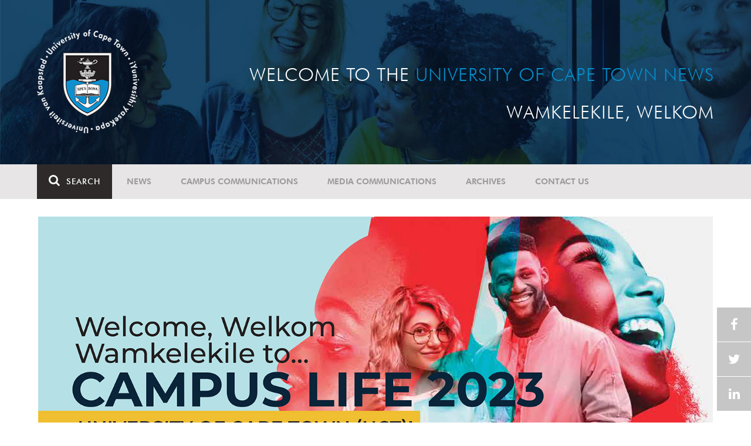

--- FILE ---
content_type: text/html; charset=UTF-8
request_url: https://www.news.uct.ac.za/publications/campuslife/2023/09/
body_size: 6394
content:
<!DOCTYPE html>
<html lang="en">
<head>
    <!--ss_head.tpl-->
	<title>Campus maps | UCT News</title>
	<meta charset="utf-8">
	<meta name="viewport" content="width=device-width, minimum-scale=1.0, maximum-scale=1.0, user-scalable=no">		
	<meta http-equiv="X-UA-Compatible" content="IE=edge">
		
		
	<link rel="canonical" href="http://www.news.uct.ac.za/publications/campuslife/2023/09/" />
	<link rel="shortcut icon" href="/favicon.ico" />
	<link rel="apple-touch-icon-precomposed" href="/cache/images/152x152/focus_point/logo_bg.png"  >
    <link rel="apple-touch-icon" href="/cache/images/57x57/focus_point/logo_bg.png">
    <link rel="apple-touch-icon" sizes="76x76" href="/cache/images/76x76/focus_point/logo_bg.png">
    <link rel="apple-touch-icon" sizes="120x120" href="/cache/images/120x120/focus_point/logo_bg.png">
    <link rel="apple-touch-icon" sizes="152x152" href="/cache/images/152x152/focus_point/logo_bg.png">
    <link rel="apple-touch-icon" sizes="180x180" href="/cache/images/180x180/focus_point/logo_bg.png">
	
	
			<meta name="title" content="Campus maps">
        <meta property="og:title" content="Campus maps" />
        <meta name="twitter:title" content="Campus maps">
        <meta property="og:url" content="http://www.news.uct.ac.za/publications/campuslife/2023/09/" />
        <meta name="twitter:url" content="http://www.news.uct.ac.za/publications/campuslife/2023/09/">
        
        		
	
	<!-- JQuery -->

  <script src="/scripts/jquery/jquery-3.7.1.min.js"></script>
  <script src="/scripts/jquery/jquery-migrate-3.5.2.js"></script>
	
	<!-- Font Awesome -->
    <link rel="stylesheet" href="https://stackpath.bootstrapcdn.com/font-awesome/4.6.0/css/font-awesome.min.css">
    
    <!-- Google Fonts -->
    <link href="https://fonts.googleapis.com/css?family=Roboto" rel="stylesheet">
	
	<!-- Custom CSS -->
	<link rel="Stylesheet" href="/lib/web/minify/min/?g=general_css&amp;v=2020.04.14.01" />
    
    <!-- TPL EXTRA FIELD HERE -->
    

<!-- Google tag (gtag.js) excluding iframes -->
<script async src="https://www.googletagmanager.com/gtag/js?id=G-WKLZEDJ5FD"></script>
<script>
  window.dataLayer = window.dataLayer || [];
  function gtag(){dataLayer.push(arguments);}
  gtag('js', new Date());

  gtag('config', 'G-WKLZEDJ5FD');
</script>
<meta name="google-site-verification" content="z9WewfWdbAwwBBJjgSR8y37UldLbprH9oz_TCIS9FrI" />
    
    
	
	
		

<style>
  /* Start make content full width */
  .article-container .row.m-t-20 > .hidden-xs.hidden-sm {
  display: none;
  }
  
  .article-container .row.m-t-20 > .col-md-8 {
  width: 100%;
  }
  
  .article-container .row.m-t-20 > .col-md-8 figure.image > img {
  width: 100%;
  }
  /*End make content full width*/
  </style>
<!--ss_head.tpl end-->
</head>
<body>

<div class="site-wrapper">

    <div class="site-wrapper-background">
        
<div class="site-header" data-toggle="windowlocation" data-location="http://www.uct.ac.za/">
	<div class="container">
		<div class="site-logo">
			<a href="http://www.uct.ac.za/">
				<img class="hidden-xs" src="/images/logo.png" alt="UCT">
				<img class="visible-xs img-responsive" src="/images/logo_small_horizontal_white.png" alt="UCT">
			</a>
		</div>
		<div class="site-slogan">
    		Welcome to the <div class="hidden-md hidden-lg"></div><span>University of Cape Town News</span><br />
    		Wamkelekile, Welkom
		</div>
	</div>
</div>

<!-- NAV START -->
<div id="mainNavHolder">
<nav class="navbar navbar-default" id="mainNav">
    <div class="container">
        <div class="navbar-header">
        	<button type="button" class="navbar-toggle collapsed fa" data-toggle="collapse" data-target="#navbar" aria-expanded="false" aria-controls="navbar">
                <span>Menu</span>
            </button>
            
                        <a class="navbar-search" href="Javascript:;"><i class="fa fa-search" aria-hidden="true"></i><span>Search</span></a>
            <div class="navbar-search-form">
        		<form method="get" action="/search/" name="site-search">
                    <input class="form-control" type="text" name="q" value="" data-sm-placeholder="Search the site for news, articles or latest editions" data-xs-placeholder="Search site for news">
                	<button type="submit" class="fa fa-search visible-xs"></button>
                </form>
            </div>
                    </div>
        
        <div id="navbar" class="navbar-collapse collapse">
        	<ul class="nav navbar-nav"><li class='dropdown'><a href='/' >News</a><span class="dropdown-toggle fa fa-angle-right" data-toggle="dropdown" role="button" aria-haspopup="true" aria-expanded="true"></span><ul class="dropdown-menu" role="menu"><li><a href='/news/'>Daily news</a> </li>
<li><a href='/news/newsbytes/'>Newsbytes</a> </li>
<li><a href='/news/research-office/'>Research & innovation</a> </li>
<li><a href='/communications/uctnewsnewsletters/'>Newsletters <span class='caret'></span></a> </li>
<li><a href='/publications/'>Publications <span class='caret'></span></a> </li>
<li><a href='/news/lecturesandspeeches/inaugural/'>Lectures & speeches <span class='caret'></span></a> </li>
<li><a href='/news/photoessays/'>Photo essays</a> </li>
<li><a href='/news/videos/'>Videos <span class='caret'></span></a> </li>
<li><a href='/news/audio/'>Audio</a> </li>
</ul></li>
<li class='dropdown'><a href='/campus/communications/' >Campus communications</a><span class="dropdown-toggle fa fa-angle-right" data-toggle="dropdown" role="button" aria-haspopup="true" aria-expanded="true"></span><ul class="dropdown-menu" role="menu"><li><a href='/campus/communications/uct-executive/'>From the UCT Executive</a> </li>
<li><a href='/campus/communications/announcements/'>Campus Announcements</a> </li>
<li><a href='/news/obituaries/'>In remembrance <span class='caret'></span></a> </li>
<li><a href='/campus/communications/updates/covid-19/'>Campus updates <span class='caret'></span></a> </li>
<li><a href='/campus/communications/audio/'>Audio</a> </li>
</ul></li>
<li class='dropdown'><a href='/media/' >Media communications</a><span class="dropdown-toggle fa fa-angle-right" data-toggle="dropdown" role="button" aria-haspopup="true" aria-expanded="true"></span><ul class="dropdown-menu" role="menu"><li><a href='/media/releases/'>Media releases</a> </li>
</ul></li>
<li class='dropdown'><a href='/article/-action/list/-archive/news/-category/all/-year/all/-month/all' >Archives</a><span class="dropdown-toggle fa fa-angle-right" data-toggle="dropdown" role="button" aria-haspopup="true" aria-expanded="true"></span><ul class="dropdown-menu" role="menu"><li><a href='/article/-action/list/-archive/news/-category/all/-year/all/-month/all'>News archives</a> </li>
<li><a href='/article/-action/list/-archive/news/-category/feature/-year/all/-month/all'>Features archives</a> </li>
<li><a href='/article/-action/list/-archive/campus-communications/-category/all/-year/all/-month/all'>Campus communication archives</a> </li>
<li><a href='/article/-action/list/-archive/media/-category/all/-year/all/-month/all'>Media archives</a> </li>
<li><a href='/news/debates/'>Debates in higher education <span class='caret'></span></a> </li>
</ul></li>
<li class='dropdown'><a href='/contacts/newsroom/' >Contact Us</a><span class="dropdown-toggle fa fa-angle-right" data-toggle="dropdown" role="button" aria-haspopup="true" aria-expanded="true"></span><ul class="dropdown-menu" role="menu"><li><a href='/contacts/newsroom/'>Newsroom</a> </li>
<li><a href='/mediaoffice/'>Media liaison</a> </li>
<li><a href='/contacts/socialmedia/'>Social Media</a> </li>
</ul></li>
</ul>

        </div>
    </div>
    <div class="read-indicator"><div class="read-progress"></div></div>
</nav>
</div>
<!-- NAV END -->        
                
        <div class="container p-h-xs-10"></div>

        <div class="container p-h-xs-10" style="padding-top:30px;padding-bottom:30px;"><p><a href="/publications/campuslife/archive/-edition/orientation-2023"><img alt="Campus Life 2023" border="0" class="img-responsive" height="656" src="/images/userfiles/images/publications/campuslife/2023/CampusLife2023_PageHeader_1500x500.jpg" width="1500" /></a></p>

<h2 class="t-xs-30 t-sm-41" style="margin-top:30px;margin-bottom:30px;">Campus maps</h2>

<p style="font-size:18px;">Finding your way around campus can be overwhelming in your first weeks, but there are resources and tools available to help you.</p>

<p style="font-size:16px;"><b>UCTMobile App</b></p>

<p style="font-size:16px;">You can <a href="https://uct.ombiel.co.uk/get" target="_blank">download the UCTMobile App</a> and then you’ll always be able to find out where things are. The campus maps on the UCTMobile App include information about UCT’s six campuses, and you can search for buildings, residences, and computer availability.</p>

<p style="font-size:16px;">You can <a href="https://uct.ombiel.co.uk/campusm/home#map/4012/m/602/t/roadmap/c/1408" target="_blank">access the web version of the maps</a>, if that’s easier for you, or if you’re in a computer lab or on your laptop and can enjoy seeing the maps on a bigger screen than your phone or tablet.</p>
&nbsp;<br />
<!--module campuslife2023_09--></div>

        <div class="container p-h-xs-10" style="padding-top: 30px;padding-bottom:30px;"><!--<p style="padding-bottom:50px;"><a href="https://bit.ly/UCT-Woza-Sale-CL" target="_blank"><img alt="Campus Life 2023 - UCT Official Merchandise" border="0" class="img-responsive" height="250" src="/images/userfiles/images/publications/campuslife/2023/UCT_OfficialMerchandise2023_1500x250.jpg" width="1500" /></a></p>-->
<!--module #campuslife_2023-->        <div class="grid-layout grid-col-xs-6 grid-col-sm-12">
                        <div class="grid-item col-span-xs-6 row-span-sm-4 col-span-sm-4">    
            <div class="box-article box-cover hover-reveal-blurb ">
                <div>
                    <img 
                        class="lazy"
                        data-src="/cache/images/userfiles/images/publications/campuslife/2023/650x435/focus_point/50-50/2023-01-20_01_UCT-and-CPT_2000x1125.jpg"
                        data-toggle="windowlocation" 
                        data-location="/publications/campuslife/2023/09/-article/2023-01-27-uct-and-cape-town"
                        data-eventlabel="2023-01-27-uct-and-cape-town"
                    />
                    
                    
                    <div class="fadeout"
                			data-toggle="windowlocation" 
                         	data-location="/publications/campuslife/2023/09/-article/2023-01-27-uct-and-cape-town" 
                         	data-eventlabel="2023-01-27-uct-and-cape-town"
                        >&nbsp;</div>
                    
                    <div>
                                                <a href="/publications/campuslife/2023/09/-article/2023-01-27-uct-and-cape-town" data-eventlabel="2023-01-27-uct-and-cape-town"> UCT and Cape Town</a>
                        <a class="smaller-text" href="/publications/campuslife/2023/09/-article/2023-01-27-uct-and-cape-town" data-eventlabel="2023-01-27-uct-and-cape-town">
                            <p class="reveal-blurb">
                                UCT by the numbers, as well as a few things you didn’t know about the university, Cape Town and the Western Cape.
                            </p>
                        </a>
                        <span class="date-tag">
                            27 Jan 2023
                            
                                                        
                                                    </span>
                    </div>
                    
                </div>
            </div>
        </div>
                        <div class="grid-item col-span-xs-6 row-span-sm-4 col-span-sm-4">    
            <div class="box-article box-cover hover-reveal-blurb ">
                <div>
                    <img 
                        class="lazy"
                        data-src="/cache/images/userfiles/images/publications/campuslife/2023/650x435/focus_point/50-50/2023-01-20_02_Things-to-do-in-CPT_2000x1125.jpg"
                        data-toggle="windowlocation" 
                        data-location="/publications/campuslife/2023/09/-article/2023-01-27-things-to-do-in-cape-town"
                        data-eventlabel="2023-01-27-things-to-do-in-cape-town"
                    />
                    
                    
                    <div class="fadeout"
                			data-toggle="windowlocation" 
                         	data-location="/publications/campuslife/2023/09/-article/2023-01-27-things-to-do-in-cape-town" 
                         	data-eventlabel="2023-01-27-things-to-do-in-cape-town"
                        >&nbsp;</div>
                    
                    <div>
                                                <a href="/publications/campuslife/2023/09/-article/2023-01-27-things-to-do-in-cape-town" data-eventlabel="2023-01-27-things-to-do-in-cape-town"> Things to do in Cape Town</a>
                        <a class="smaller-text" href="/publications/campuslife/2023/09/-article/2023-01-27-things-to-do-in-cape-town" data-eventlabel="2023-01-27-things-to-do-in-cape-town">
                            <p class="reveal-blurb">
                                If you’re new to Cape Town, here’s the lowdown on affordable entertainment, eating out, clubs and societies, and giving back to the community.
                            </p>
                        </a>
                        <span class="date-tag">
                            27 Jan 2023
                            
                                                        
                                                    </span>
                    </div>
                    
                </div>
            </div>
        </div>
                        <div class="grid-item col-span-xs-6 row-span-sm-4 col-span-sm-4">    
            <div class="box-article box-cover hover-reveal-blurb ">
                <div>
                    <img 
                        class="lazy"
                        data-src="/cache/images/userfiles/images/publications/campuslife/2023/650x435/focus_point/50-50/2023-01-20_03_Your-new-neighbourhood_2000x1333.jpg"
                        data-toggle="windowlocation" 
                        data-location="/publications/campuslife/2023/09/-article/2023-01-27-your-new-neighbourhood"
                        data-eventlabel="2023-01-27-your-new-neighbourhood"
                    />
                    
                    
                    <div class="fadeout"
                			data-toggle="windowlocation" 
                         	data-location="/publications/campuslife/2023/09/-article/2023-01-27-your-new-neighbourhood" 
                         	data-eventlabel="2023-01-27-your-new-neighbourhood"
                        >&nbsp;</div>
                    
                    <div>
                                                <a href="/publications/campuslife/2023/09/-article/2023-01-27-your-new-neighbourhood" data-eventlabel="2023-01-27-your-new-neighbourhood"> Your new neighbourhood</a>
                        <a class="smaller-text" href="/publications/campuslife/2023/09/-article/2023-01-27-your-new-neighbourhood" data-eventlabel="2023-01-27-your-new-neighbourhood">
                            <p class="reveal-blurb">
                                Here’s everything you need to know about local services, getting around Cape Town and options for accommodation close to campus.
                            </p>
                        </a>
                        <span class="date-tag">
                            27 Jan 2023
                            
                                                        
                                                    </span>
                    </div>
                    
                </div>
            </div>
        </div>
                        <div class="grid-item col-span-xs-6 row-span-sm-4 col-span-sm-4">    
            <div class="box-article box-cover hover-reveal-blurb ">
                <div>
                    <img 
                        class="lazy"
                        data-src="/cache/images/userfiles/images/publications/campuslife/2023/650x435/focus_point/50-50/2023-01-20_04_Lets-connect_2000x1333.jpg"
                        data-toggle="windowlocation" 
                        data-location="/publications/campuslife/2023/09/-article/2023-01-27-lets-connect"
                        data-eventlabel="2023-01-27-lets-connect"
                    />
                    
                    
                    <div class="fadeout"
                			data-toggle="windowlocation" 
                         	data-location="/publications/campuslife/2023/09/-article/2023-01-27-lets-connect" 
                         	data-eventlabel="2023-01-27-lets-connect"
                        >&nbsp;</div>
                    
                    <div>
                                                <a href="/publications/campuslife/2023/09/-article/2023-01-27-lets-connect" data-eventlabel="2023-01-27-lets-connect"> Let’s connect</a>
                        <a class="smaller-text" href="/publications/campuslife/2023/09/-article/2023-01-27-lets-connect" data-eventlabel="2023-01-27-lets-connect">
                            <p class="reveal-blurb">
                                A step-by-step guide on how to get and stay connected at the University of Cape Town (UCT).
                            </p>
                        </a>
                        <span class="date-tag">
                            27 Jan 2023
                            
                                                        
                                                    </span>
                    </div>
                    
                </div>
            </div>
        </div>
                        <div class="grid-item col-span-xs-6 row-span-sm-4 col-span-sm-4">    
            <div class="box-article box-cover hover-reveal-blurb ">
                <div>
                    <img 
                        class="lazy"
                        data-src="/cache/images/userfiles/images/publications/campuslife/2023/650x435/focus_point/50-50/2023-01-20_05_Student-support_2000x1125.jpg"
                        data-toggle="windowlocation" 
                        data-location="/publications/campuslife/2023/09/-article/2023-01-27-student-support"
                        data-eventlabel="2023-01-27-student-support"
                    />
                    
                    
                    <div class="fadeout"
                			data-toggle="windowlocation" 
                         	data-location="/publications/campuslife/2023/09/-article/2023-01-27-student-support" 
                         	data-eventlabel="2023-01-27-student-support"
                        >&nbsp;</div>
                    
                    <div>
                                                <a href="/publications/campuslife/2023/09/-article/2023-01-27-student-support" data-eventlabel="2023-01-27-student-support"> Student support</a>
                        <a class="smaller-text" href="/publications/campuslife/2023/09/-article/2023-01-27-student-support" data-eventlabel="2023-01-27-student-support">
                            <p class="reveal-blurb">
                                Your first year can be tough, so here’s the rundown on the student support available to you.
                            </p>
                        </a>
                        <span class="date-tag">
                            27 Jan 2023
                            
                                                        
                                                    </span>
                    </div>
                    
                </div>
            </div>
        </div>
                        <div class="grid-item col-span-xs-6 row-span-sm-4 col-span-sm-4">    
            <div class="box-article box-cover hover-reveal-blurb ">
                <div>
                    <img 
                        class="lazy"
                        data-src="/cache/images/userfiles/images/publications/campuslife/2023/650x435/focus_point/50-50/2023-01-20_06_Health-and-wellness_2000x1333.jpg"
                        data-toggle="windowlocation" 
                        data-location="/publications/campuslife/2023/09/-article/2023-01-27-health-and-wellness"
                        data-eventlabel="2023-01-27-health-and-wellness"
                    />
                    
                    
                    <div class="fadeout"
                			data-toggle="windowlocation" 
                         	data-location="/publications/campuslife/2023/09/-article/2023-01-27-health-and-wellness" 
                         	data-eventlabel="2023-01-27-health-and-wellness"
                        >&nbsp;</div>
                    
                    <div>
                                                <a href="/publications/campuslife/2023/09/-article/2023-01-27-health-and-wellness" data-eventlabel="2023-01-27-health-and-wellness"> Health and wellness</a>
                        <a class="smaller-text" href="/publications/campuslife/2023/09/-article/2023-01-27-health-and-wellness" data-eventlabel="2023-01-27-health-and-wellness">
                            <p class="reveal-blurb">
                                Well-being is essential to your academic performance and your university experience. Here’s how we can help.
                            </p>
                        </a>
                        <span class="date-tag">
                            27 Jan 2023
                            
                                                        
                                                    </span>
                    </div>
                    
                </div>
            </div>
        </div>
                        <div class="grid-item col-span-xs-6 row-span-sm-4 col-span-sm-4">    
            <div class="box-article box-cover hover-reveal-blurb ">
                <div>
                    <img 
                        class="lazy"
                        data-src="/cache/images/userfiles/images/publications/campuslife/2023/650x435/focus_point/50-50/2023-01-20_07_Safety-and-security_2000x1333.jpg"
                        data-toggle="windowlocation" 
                        data-location="/publications/campuslife/2023/09/-article/2023-01-27-safety-and-security"
                        data-eventlabel="2023-01-27-safety-and-security"
                    />
                    
                    
                    <div class="fadeout"
                			data-toggle="windowlocation" 
                         	data-location="/publications/campuslife/2023/09/-article/2023-01-27-safety-and-security" 
                         	data-eventlabel="2023-01-27-safety-and-security"
                        >&nbsp;</div>
                    
                    <div>
                                                <a href="/publications/campuslife/2023/09/-article/2023-01-27-safety-and-security" data-eventlabel="2023-01-27-safety-and-security"> Safety and security</a>
                        <a class="smaller-text" href="/publications/campuslife/2023/09/-article/2023-01-27-safety-and-security" data-eventlabel="2023-01-27-safety-and-security">
                            <p class="reveal-blurb">
                                Your safety is a top priority at UCT, and Campus Protection Services is there 24/7 to make sure that you stay safe.
                            </p>
                        </a>
                        <span class="date-tag">
                            27 Jan 2023
                            
                                                        
                                                    </span>
                    </div>
                    
                </div>
            </div>
        </div>
                        <div class="grid-item col-span-xs-6 row-span-sm-4 col-span-sm-4">    
            <div class="box-article box-cover hover-reveal-blurb ">
                <div>
                    <img 
                        class="lazy"
                        data-src="/cache/images/userfiles/images/publications/campuslife/2023/650x435/focus_point/50-50/2023-01-20_08_Your-studies_2000x1333.jpg"
                        data-toggle="windowlocation" 
                        data-location="/publications/campuslife/2023/09/-article/2023-01-27-your-studies"
                        data-eventlabel="2023-01-27-your-studies"
                    />
                    
                    
                    <div class="fadeout"
                			data-toggle="windowlocation" 
                         	data-location="/publications/campuslife/2023/09/-article/2023-01-27-your-studies" 
                         	data-eventlabel="2023-01-27-your-studies"
                        >&nbsp;</div>
                    
                    <div>
                                                <a href="/publications/campuslife/2023/09/-article/2023-01-27-your-studies" data-eventlabel="2023-01-27-your-studies"> Your studies</a>
                        <a class="smaller-text" href="/publications/campuslife/2023/09/-article/2023-01-27-your-studies" data-eventlabel="2023-01-27-your-studies">
                            <p class="reveal-blurb">
                                The transition to university can be difficult, but we’re here to support your academic work every step of the way.
                            </p>
                        </a>
                        <span class="date-tag">
                            27 Jan 2023
                            
                                                        
                                                    </span>
                    </div>
                    
                </div>
            </div>
        </div>
                        <div class="grid-item col-span-xs-6 row-span-sm-4 col-span-sm-4">    
            <div class="box-article box-cover hover-reveal-blurb ">
                <div>
                    <img 
                        class="lazy"
                        data-src="/cache/images/userfiles/images/publications/campuslife/2023/650x435/focus_point/50-50/2023-01-20_09_Campus-maps_2000x1333.jpg"
                        data-toggle="windowlocation" 
                        data-location="/publications/campuslife/2023/09/-article/2023-01-27-campus-maps"
                        data-eventlabel="2023-01-27-campus-maps"
                    />
                    
                    
                    <div class="fadeout"
                			data-toggle="windowlocation" 
                         	data-location="/publications/campuslife/2023/09/-article/2023-01-27-campus-maps" 
                         	data-eventlabel="2023-01-27-campus-maps"
                        >&nbsp;</div>
                    
                    <div>
                                                <a href="/publications/campuslife/2023/09/-article/2023-01-27-campus-maps" data-eventlabel="2023-01-27-campus-maps"> Campus maps</a>
                        <a class="smaller-text" href="/publications/campuslife/2023/09/-article/2023-01-27-campus-maps" data-eventlabel="2023-01-27-campus-maps">
                            <p class="reveal-blurb">
                                With multiple campuses spread across the city, these maps will come in handy sooner or later.
                            </p>
                        </a>
                        <span class="date-tag">
                            27 Jan 2023
                            
                                                        
                                                    </span>
                    </div>
                    
                </div>
            </div>
        </div>
            </div>
</div>

        
        
        
        
        
        
        
    </div> <!-- .site-wrapper-background -->
</div> <!-- .site-wrapper -->	


<footer>
    <div class="container p-b-80">
    	<div class="row p-h-0 m-h-0">
			<div class="hidden-xs hidden-sm col-md-3 p-t-60 p-l-md-10 p-l-lg-30">
				<a href="http://www.uct.ac.za/"><img class="img-responsive" src="/images/logo_white.png?x=1" alt="UCT"></a>
            </div>
            <div class="col-xs-12 col-sm-8 col-md-6 p-t-105 p-h-xs-20 p-h-md-30 p-h-lg-60">
            	            		    <h4>Subscribe to our newsletter</h4>
    
    <hr class="hidden-xs" />
    <div class="visible-xs">&nbsp;</div>
    
    <div id="newsletter-post-target"></div>
    
    <form name="newsletter-form" id="newsletter-form" class="newsletter-form" enctype="multipart/form-data" method="post" action="/_ajax/newsletter/?post=1">
    	<div class="input-group">
            <input class="form-control" type="email" name="data[email]" value="" placeholder="Email Address" required>
            <span class="input-group-btn">
            	<button class="btn btn-default" type="submit" name="btn_newsletterSubmit">Submit</button>
            </span>
        </div>
    	<div style="display: none">
			<input autocomplete="off" type="text" name="data[confirmer]" value="" placeholder="Confirm"/>
		</div>
    </form>
            	            </div>
            <div class="col-xs-12 col-sm-4 col-md-3 p-t-xs-30 p-t-sm-105 p-h-xs-20 p-l-md-20 p-r-md-0 p-l-lg-60">
            	<hr class="visible-xs m-t-xs-0" />
            
				<!--include #footerSocialIcons | FOOTER: Social Icons--><h4>Follow Us</h4>

<hr class="hidden-xs" />
<div class="visible-xs">&nbsp;</div>
<a class="fa fa-facebook" href="https://www.facebook.com/uct.ac.za" target="_blank">&nbsp;</a> 
<a class="fa fa-linkedin" href="https://www.linkedin.com/edu/school?id=19875" target="_blank">&nbsp;</a> 
<a class="fa fa-youtube" href="https://www.youtube.com/user/UCTSouthAfrica" target="_blank">&nbsp;</a> 
<a class="fa fa-twitter" href="https://twitter.com/UCT_news" target="_blank">&nbsp;</a>
            </div>
    	</div>
    </div>
    <div class="copyright-message">
        <div class="container">
        	<div class="row p-h-0 m-h-0 p-h-xs-10 p-v-10">
        		        			<!--include #footerCopyRight | FOOTER: Copy Right--><!--© University of Cape Town 2024. All rights reserved.&nbsp;|&nbsp;<a futurabt="" href="/republishing-articles/" style="color: #FEFEFE; font-weight: 200; text-decoration:underline; font-family: 'FuturaBT';">Republishing guidelines</a>.&nbsp;|&nbsp;<a futurabt="" href="/article/embed/" style="color: #FEFEFE; font-weight: 200; text-decoration:underline; font-family: 'FuturaBT';">Article share wizard</a>.-->© University of Cape Town 2025. All rights reserved.&nbsp;|&nbsp;<a futurabt="" href="/republishing-articles/" style="color: #FEFEFE; font-weight: 200; text-decoration:underline; font-family: 'FuturaBT';">Republishing guidelines</a>.
        		        	</div>
        </div>
    </div>
</footer>

<!-- sharethis -->
<script type="text/javascript" src="//platform-api.sharethis.com/js/sharethis.js#product=custom-share-buttons"></script>
<div class="sticky-wrap">
    <a href="#" class="back-to-top"><i class="fa fa-angle-up"></i><span>TOP</span></a>
 	<div class="social-wrapper">
     	     	<span data-network="facebook" class="st-custom-button facebook-share-button"></span>
     	<span data-network="twitter"  class="st-custom-button twitter-share-button"></span> 
     	<span data-network="linkedin" class="st-custom-button linkedin-share-button"></span>
    </div>
</div>


<!-- Custom JS -->
<script type="text/javascript" src="/lib/web/minify/min/?g=preload_js&amp;v=2020.01.15.1"></script>
<script type="text/javascript" src="/lib/web/minify/min/?g=general_js,slider_js,mediaplayer_js,polls_js&amp;v=2020.01.15.1"></script>

<script>jwplayer.key="IN4neURW8s/p/MD0Bd4G4GGHMTBwfjKxy0Z7EdvdS9Q=";</script>

<!--include #googleAnalytics | Google Analytics--><script>
(function(i,s,o,g,r,a,m){i['GoogleAnalyticsObject']=r;i[r]=i[r]||function(){
  (i[r].q=i[r].q||[]).push(arguments)},i[r].l=1*new Date();a=s.createElement(o),
  m=s.getElementsByTagName(o)[0];a.async=1;a.src=g;m.parentNode.insertBefore(a,m)
  })(window,document,'script','https://www.google-analytics.com/analytics.js','ga');

  ga('create', 'UA-99338618-1', 'auto');
  ga('require', 'linkid');
  ga('require', 'displayfeatures');
  ga('send', 'pageview');
</script><!-- Google tag (gtag.js) including iframes--><script async src="https://www.googletagmanager.com/gtag/js?id=G-HQXW8MGYRR"></script><script>
  window.dataLayer = window.dataLayer || [];
  function gtag(){dataLayer.push(arguments);}
  gtag('js', new Date());

  gtag('config', 'G-HQXW8MGYRR');
</script>
<!-- Google Tag Manager including iframes -->
<script>(function(w,d,s,l,i){w[l]=w[l]||[];w[l].push({'gtm.start':
new Date().getTime(),event:'gtm.js'});var f=d.getElementsByTagName(s)[0],
j=d.createElement(s),dl=l!='dataLayer'?'&l='+l:'';j.async=true;j.src=
'https://www.googletagmanager.com/gtm.js?id='+i+dl;f.parentNode.insertBefore(j,f);
})(window,document,'script','dataLayer','GTM-MCFMTK6');</script>
<!-- End Google Tag Manager -->



<script src="//ajax.googleapis.com/ajax/libs/webfont/1.5.10/webfont.js"></script>
<script>
	WebFontConfig = {
		google: {families: ['Roboto']},
		custom: { families: ['FuturaBT'],
		urls: ['/scripts/fonts/FuturaBT/styles.css'] }, //this is added to general config too for faster loading
		active: function(){
			layoutCallbacks.fontsloaded.fire();
		}
	};
	WebFont.load(WebFontConfig);
</script>



</body>
</html>